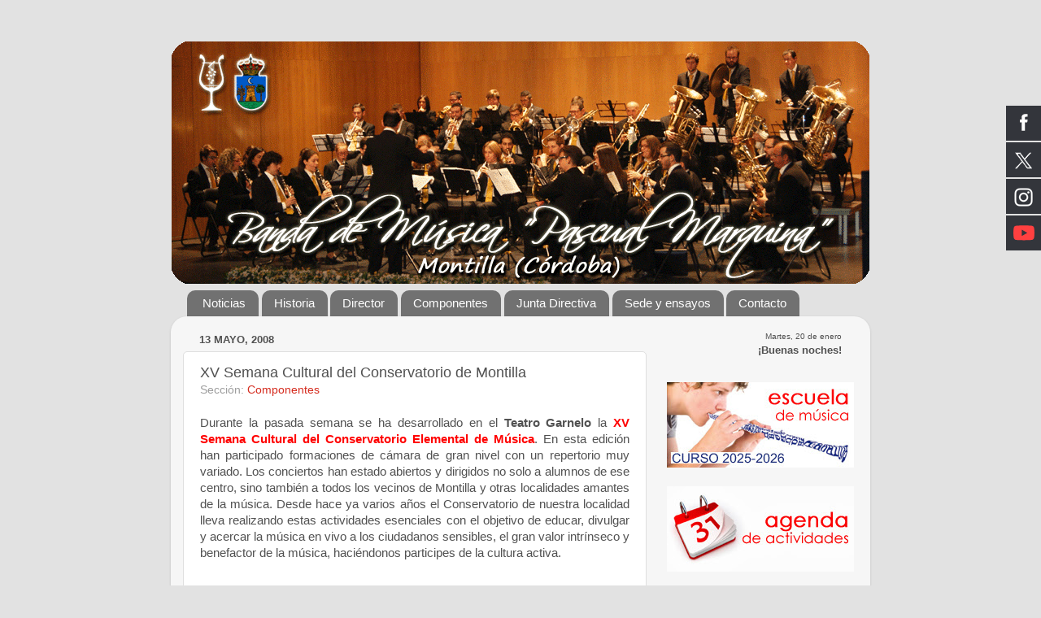

--- FILE ---
content_type: text/html; charset=UTF-8
request_url: https://www.pascualmarquina.com/2008/05/semana-cultural-del-conservatorio-de.html
body_size: 16835
content:
<!DOCTYPE html>
<html class='v2' dir='ltr' xmlns='http://www.w3.org/1999/xhtml' xmlns:b='http://www.google.com/2005/gml/b' xmlns:data='http://www.google.com/2005/gml/data' xmlns:expr='http://www.google.com/2005/gml/expr'>
<head>
<link href='https://www.blogger.com/static/v1/widgets/335934321-css_bundle_v2.css' rel='stylesheet' type='text/css'/>
<meta content='IE=EmulateIE7' http-equiv='X-UA-Compatible'/>
<meta content='width=960' name='viewport'/>
<meta content='text/html; charset=UTF-8' http-equiv='Content-Type'/>
<meta content='blogger' name='generator'/>
<link href='https://www.pascualmarquina.com/favicon.ico' rel='icon' type='image/x-icon'/>
<link href='https://www.pascualmarquina.com/2008/05/semana-cultural-del-conservatorio-de.html' rel='canonical'/>
<link rel="alternate" type="application/atom+xml" title="Asociación Musical Montillana &quot;Pascual Marquina&quot; - Atom" href="https://www.pascualmarquina.com/feeds/posts/default" />
<link rel="alternate" type="application/rss+xml" title="Asociación Musical Montillana &quot;Pascual Marquina&quot; - RSS" href="https://www.pascualmarquina.com/feeds/posts/default?alt=rss" />
<link rel="service.post" type="application/atom+xml" title="Asociación Musical Montillana &quot;Pascual Marquina&quot; - Atom" href="https://www.blogger.com/feeds/22257645/posts/default" />

<link rel="alternate" type="application/atom+xml" title="Asociación Musical Montillana &quot;Pascual Marquina&quot; - Atom" href="https://www.pascualmarquina.com/feeds/298112590093594087/comments/default" />
<!--Can't find substitution for tag [blog.ieCssRetrofitLinks]-->
<link href='http://2.bp.blogspot.com/_gHvkLIdvsbQ/SClfi-nbe0I/AAAAAAAAAPg/38V_a66M6ak/s400/Cartel+XV+Semana+Cultural.JPG' rel='image_src'/>
<meta content='https://www.pascualmarquina.com/2008/05/semana-cultural-del-conservatorio-de.html' property='og:url'/>
<meta content='XV Semana Cultural del Conservatorio de Montilla' property='og:title'/>
<meta content='Durante la pasada semana se ha desarrollado en el Teatro Garnelo  la XV Semana  Cultural del Conservatorio Elemental de Música . En esta edi...' property='og:description'/>
<meta content='//2.bp.blogspot.com/_gHvkLIdvsbQ/SClfi-nbe0I/AAAAAAAAAPg/38V_a66M6ak/w1200-h630-p-k-no-nu/Cartel+XV+Semana+Cultural.JPG' property='og:image'/>
<title>
Asociación Musical Montillana "Pascual Marquina": XV Semana Cultural del Conservatorio de Montilla
</title>
<meta content='' name='description'/>
<style id='page-skin-1' type='text/css'><!--
/*-----------------------------------------------
Blogger Template Style
Name:     Picture Window
Designer: Josh Peterson
URL:      www.noaesthetic.com
----------------------------------------------- */
/* Variable definitions
====================
<Variable name="keycolor" description="Main Color" type="color" default="#1a222a"/>
<Variable name="body.background" description="Body Background" type="background"
color="#a92e38" default="#111111 url(none) repeat-x fixed top center"/>
<Group description="Page Text" selector="body">
<Variable name="body.font" description="Font" type="font"
default="normal normal 15px Arial, Tahoma, Helvetica, FreeSans, sans-serif"/>
<Variable name="body.text.color" description="Text Color" type="color" default="#333333"/>
</Group>
<Group description="Backgrounds" selector=".body-fauxcolumns-outer">
<Variable name="body.background.color" description="Outer Background" type="color" default="#296695"/>
<Variable name="header.background.color" description="Header Background" type="color" default="transparent"/>
<Variable name="post.background.color" description="Post Background" type="color" default="#ffffff"/>
</Group>
<Group description="Links" selector=".main-outer">
<Variable name="link.color" description="Link Color" type="color" default="#336699"/>
<Variable name="link.visited.color" description="Visited Color" type="color" default="#6699cc"/>
<Variable name="link.hover.color" description="Hover Color" type="color" default="#33aaff"/>
</Group>
<Group description="Blog Title" selector=".header h1">
<Variable name="header.font" description="Title Font" type="font"
default="normal normal 36px Arial, Tahoma, Helvetica, FreeSans, sans-serif"/>
<Variable name="header.text.color" description="Text Color" type="color" default="#ffffff" />
</Group>
<Group description="Tabs Text" selector=".tabs-inner .widget li a">
<Variable name="tabs.font" description="Font" type="font"
default="normal normal 15px Arial, Tahoma, Helvetica, FreeSans, sans-serif"/>
<Variable name="tabs.text.color" description="Text Color" type="color" default="#ffffff"/>
<Variable name="tabs.selected.text.color" description="Selected Color" type="color" default="#aa383a"/>
</Group>
<Group description="Tabs Background" selector=".tabs-outer .PageList">
<Variable name="tabs.background.color" description="Background Color" type="color" default="transparent"/>
<Variable name="tabs.selected.background.color" description="Selected Color" type="color" default="transparent"/>
<Variable name="tabs.separator.color" description="Separator Color" type="color" default="transparent"/>
</Group>
<Group description="Post Title" selector="h3.post-title, .comments h4">
<Variable name="post.title.font" description="Title Font" type="font"
default="normal normal 18px Arial, Tahoma, Helvetica, FreeSans, sans-serif"/>
</Group>
<Group description="Date Header" selector=".date-header">
<Variable name="date.header.color" description="Text Color" type="color" default="#515151"/>
</Group>
<Group description="Post" selector=".post">
<Variable name="post.footer.text.color" description="Footer Text Color" type="color" default="#999999"/>
<Variable name="post.border.color" description="Border Color" type="color" default="#dddddd"/>
</Group>
<Group description="Gadgets" selector="h2">
<Variable name="widget.title.font" description="Title Font" type="font"
default="bold normal 13px Arial, Tahoma, Helvetica, FreeSans, sans-serif"/>
<Variable name="widget.title.text.color" description="Title Color" type="color" default="#888888"/>
</Group>
<Group description="Footer" selector=".footer-outer">
<Variable name="footer.text.color" description="Text Color" type="color" default="#cccccc"/>
<Variable name="footer.widget.title.text.color" description="Gadget Title Color" type="color" default="#aaaaaa"/>
</Group>
<Group description="Footer Links" selector=".footer-outer">
<Variable name="footer.link.color" description="Link Color" type="color" default="#99ccee"/>
<Variable name="footer.link.visited.color" description="Visited Color" type="color" default="#77aaee"/>
<Variable name="footer.link.hover.color" description="Hover Color" type="color" default="#33aaff"/>
</Group>
<Variable name="content.margin" description="Content Margin Top" type="length" default="20px"/>
<Variable name="content.padding" description="Content Padding" type="length" default="0"/>
<Variable name="content.background" description="Content Background" type="background"
default="transparent none repeat scroll top left"/>
<Variable name="content.border.radius" description="Content Border Radius" type="length" default="0"/>
<Variable name="content.shadow.spread" description="Content Shadow Spread" type="length" default="0"/>
<Variable name="header.padding" description="Header Padding" type="length" default="0"/>
<Variable name="header.background.gradient" description="Header Gradient" type="url"
default="none"/>
<Variable name="header.border.radius" description="Header Border Radius" type="length" default="0"/>
<Variable name="main.border.radius.top" description="Main Border Radius" type="length" default="20px"/>
<Variable name="footer.border.radius.top" description="Footer Border Radius Top" type="length" default="0"/>
<Variable name="footer.border.radius.bottom" description="Footer Border Radius Bottom" type="length" default="20px"/>
<Variable name="region.shadow.spread" description="Main and Footer Shadow Spread" type="length" default="3px"/>
<Variable name="region.shadow.offset" description="Main and Footer Shadow Offset" type="length" default="1px"/>
<Variable name="tabs.background.gradient" description="Tab Background Gradient" type="url" default="none"/>
<Variable name="tab.selected.background.gradient" description="Selected Tab Background" type="url"
default="url(//www.blogblog.com/1kt/transparent/white80.png)"/>
<Variable name="tab.background" description="Tab Background" type="background"
default="transparent url(//www.blogblog.com/1kt/transparent/black50.png) repeat scroll top left"/>
<Variable name="tab.border.radius" description="Tab Border Radius" type="length" default="10px" />
<Variable name="tab.first.border.radius" description="First Tab Border Radius" type="length" default="10px" />
<Variable name="tabs.border.radius" description="Tabs Border Radius" type="length" default="0" />
<Variable name="tabs.spacing" description="Tab Spacing" type="length" default=".25em"/>
<Variable name="tabs.margin.bottom" description="Tab Margin Bottom" type="length" default="0"/>
<Variable name="tabs.margin.sides" description="Tab Margin Sides" type="length" default="20px"/>
<Variable name="main.background" description="Main Background" type="background"
default="transparent url(//www.blogblog.com/1kt/transparent/white80.png) repeat scroll top left"/>
<Variable name="main.padding.sides" description="Main Padding Sides" type="length" default="20px"/>
<Variable name="footer.background" description="Footer Background" type="background"
default="transparent url(//www.blogblog.com/1kt/transparent/black50.png) repeat scroll top left"/>
<Variable name="post.margin.sides" description="Post Margin Sides" type="length" default="-20px"/>
<Variable name="post.border.radius" description="Post Border Radius" type="length" default="5px"/>
<Variable name="widget.title.text.transform" description="Widget Title Text Transform" type="string" default="uppercase"/>
<Variable name="mobile.background.overlay" description="Mobile Background Overlay" type="string"
default="transparent none repeat scroll top left"/>
<Variable name="startSide" description="Side where text starts in blog language" type="automatic" default="left"/>
<Variable name="endSide" description="Side where text ends in blog language" type="automatic" default="right"/>
*/
/* Content
----------------------------------------------- */
body, .body-fauxcolumn-outer {
font: normal normal 15px Arial, Tahoma, Helvetica, FreeSans, sans-serif;
color: #515151;
background: #e2e2e2;
}
html body .region-inner {
min-width: 0;
max-width: 100%;
width: auto;
}
.content-outer {
font-size: 90%;
}
a:link {
text-decoration:none;
color: #d52c1f;
}
a:visited {
text-decoration:none;
color: #ce6e6f;
}
a:hover {
text-decoration:underline;
color: #ff3e50;
}
.content-outer {
background: transparent none repeat scroll top left;
-moz-border-radius: 0;
-webkit-border-radius: 0;
-goog-ms-border-radius: 0;
border-radius: 0;
-moz-box-shadow: 0 0 0 rgba(0, 0, 0, .15);
-webkit-box-shadow: 0 0 0 rgba(0, 0, 0, .15);
-goog-ms-box-shadow: 0 0 0 rgba(0, 0, 0, .15);
box-shadow: 0 0 0 rgba(0, 0, 0, .15);
margin: 20px auto;
}
.content-inner {
padding: 0;
}
/* Header
----------------------------------------------- */
.header-outer {
background: transparent none repeat-x scroll top left;
_background-image: none;
color: #ffffff;
-moz-border-radius: 0;
-webkit-border-radius: 0;
-goog-ms-border-radius: 0;
border-radius: 0;
}
.Header img, .Header #header-inner {
-moz-border-radius: 0;
-webkit-border-radius: 0;
-goog-ms-border-radius: 0;
border-radius: 0;
}
.header-inner .Header .titlewrapper,
.header-inner .Header .descriptionwrapper {
padding-left: 0;
padding-right: 0;
}
.Header h1 {
font: normal normal 36px Arial, Tahoma, Helvetica, FreeSans, sans-serif;
text-shadow: 1px 1px 3px rgba(0, 0, 0, 0.3);
}
.Header h1 a {
color: #ffffff;
}
.Header .description {
font-size: 130%;
}
/* Tabs
----------------------------------------------- */
.tabs-inner {
margin: .5em 20px 0;
padding: 0;
}
.tabs-inner .section {
margin: 0;
}
.tabs-inner .widget ul {
padding: 0;
background: transparent none repeat scroll bottom;
-moz-border-radius: 0;
-webkit-border-radius: 0;
-goog-ms-border-radius: 0;
border-radius: 0;
}
.tabs-inner .widget li {
border: none;
}
.tabs-inner .widget li a {
display: inline-block;
padding: .5em 1em;
margin-right: .25em;
color: #ffffff;
font: normal normal 15px Arial, Tahoma, Helvetica, FreeSans, sans-serif;
-moz-border-radius: 10px 10px 0 0;
-webkit-border-top-left-radius: 10px;
-webkit-border-top-right-radius: 10px;
-goog-ms-border-radius: 10px 10px 0 0;
border-radius: 10px 10px 0 0;
background: transparent url(//www.blogblog.com/1kt/transparent/black50.png) repeat scroll top left;
border-right: 1px solid transparent;
}
.tabs-inner .widget li:first-child a {
padding-left: 1.25em;
-moz-border-radius-topleft: 10px;
-moz-border-radius-bottomleft: 0;
-webkit-border-top-left-radius: 10px;
-webkit-border-bottom-left-radius: 0;
-goog-ms-border-top-left-radius: 10px;
-goog-ms-border-bottom-left-radius: 0;
border-top-left-radius: 10px;
border-bottom-left-radius: 0;
}
.tabs-inner .widget li.selected a,
.tabs-inner .widget li a:hover {
position: relative;
z-index: 1;
background: transparent url(//www.blogblog.com/1kt/transparent/white80.png) repeat scroll bottom;
color: #aa383a;
-moz-box-shadow: 0 0 3px rgba(0, 0, 0, .15);
-webkit-box-shadow: 0 0 3px rgba(0, 0, 0, .15);
-goog-ms-box-shadow: 0 0 3px rgba(0, 0, 0, .15);
box-shadow: 0 0 3px rgba(0, 0, 0, .15);
}
/* Headings
----------------------------------------------- */
h2 {
font: bold normal 13px Arial, Tahoma, Helvetica, FreeSans, sans-serif;
text-transform: uppercase;
color: #8e8e8e;
margin: .5em 0;
}
/* Main
----------------------------------------------- */
.main-outer {
background: transparent url(//www.blogblog.com/1kt/transparent/white80.png) repeat scroll top left;
-moz-border-radius: 20px 20px 0 0;
-webkit-border-top-left-radius: 20px;
-webkit-border-top-right-radius: 20px;
-webkit-border-bottom-left-radius: 0;
-webkit-border-bottom-right-radius: 0;
-goog-ms-border-radius: 20px 20px 0 0;
border-radius: 20px 20px 0 0;
-moz-box-shadow: 0 1px 3px rgba(0, 0, 0, .15);
-webkit-box-shadow: 0 1px 3px rgba(0, 0, 0, .15);
-goog-ms-box-shadow: 0 1px 3px rgba(0, 0, 0, .15);
box-shadow: 0 1px 3px rgba(0, 0, 0, .15);
}
.main-inner {
padding: 15px 20px 20px;
}
.main-inner .column-center-inner {
padding: 0 0;
}
.main-inner .column-left-inner {
padding-left: 0;
}
.main-inner .column-right-inner {
padding-right: 0;
}
/* Posts
----------------------------------------------- */
h3.post-title {
margin: 0;
font: normal normal 18px Arial, Tahoma, Helvetica, FreeSans, sans-serif;
}
.comments h4 {
margin: 1em 0 0;
font: normal normal 18px Arial, Tahoma, Helvetica, FreeSans, sans-serif;
}
.date-header span {
color: #515151;
}
.post-outer {
background-color: #ffffff;
border: solid 1px #dfdfdf;
-moz-border-radius: 5px;
-webkit-border-radius: 5px;
border-radius: 5px;
-goog-ms-border-radius: 5px;
padding: 15px 20px;
margin: 0 -20px 20px;
}
.post-body {
line-height: 1.4;
font-size: 110%;
position: relative;
}
.post-header {
margin: 0 0 1.5em;
color: #9e9e9e;
line-height: 1.6;
}
.post-footer {
margin: .5em 0 0;
color: #9e9e9e;
line-height: 1.6;
}
#blog-pager {
font-size: 140%
}
#comments .comment-author {
padding-top: 1.5em;
border-top: dashed 1px #ccc;
border-top: dashed 1px rgba(128, 128, 128, .5);
background-position: 0 1.5em;
}
#comments .comment-author:first-child {
padding-top: 0;
border-top: none;
}
.avatar-image-container {
margin: .2em 0 0;
}
/* Comments
----------------------------------------------- */
.comments .comments-content .icon.blog-author {
background-repeat: no-repeat;
background-image: url([data-uri]);
}
.comments .comments-content .loadmore a {
border-top: 1px solid #ff3e50;
border-bottom: 1px solid #ff3e50;
}
.comments .continue {
border-top: 2px solid #ff3e50;
}
/* Widgets
----------------------------------------------- */
.widget ul, .widget #ArchiveList ul.flat {
padding: 0;
list-style: none;
}
.widget ul li, .widget #ArchiveList ul.flat li {
border-top: dashed 1px #ccc;
border-top: dashed 1px rgba(128, 128, 128, .5);
}
.widget ul li:first-child, .widget #ArchiveList ul.flat li:first-child {
border-top: none;
}
.widget .post-body ul {
list-style: disc;
}
.widget .post-body ul li {
border: none;
}
/* Footer
----------------------------------------------- */
.footer-outer {
color:#cfcfcf;
background: transparent url(//www.blogblog.com/1kt/transparent/black50.png) repeat scroll top left;
-moz-border-radius: 0 0 20px 20px;
-webkit-border-top-left-radius: 0;
-webkit-border-top-right-radius: 0;
-webkit-border-bottom-left-radius: 20px;
-webkit-border-bottom-right-radius: 20px;
-goog-ms-border-radius: 0 0 20px 20px;
border-radius: 0 0 20px 20px;
-moz-box-shadow: 0 1px 3px rgba(0, 0, 0, .15);
-webkit-box-shadow: 0 1px 3px rgba(0, 0, 0, .15);
-goog-ms-box-shadow: 0 1px 3px rgba(0, 0, 0, .15);
box-shadow: 0 1px 3px rgba(0, 0, 0, .15);
}
.footer-inner {
padding: 10px 20px 20px;
}
.footer-outer a {
color: #ee9ea8;
}
.footer-outer a:visited {
color: #ee847e;
}
.footer-outer a:hover {
color: #ff3e50;
}
.footer-outer .widget h2 {
color: #aeaeae;
}
/* Mobile
----------------------------------------------- */
html body.mobile {
height: auto;
}
html body.mobile {
min-height: 480px;
background-size: 100% auto;
}
.mobile .body-fauxcolumn-outer {
background: transparent none repeat scroll top left;
}
html .mobile .mobile-date-outer, html .mobile .blog-pager {
border-bottom: none;
background: transparent url(//www.blogblog.com/1kt/transparent/white80.png) repeat scroll top left;
margin-bottom: 10px;
}
.mobile .date-outer {
background: transparent url(//www.blogblog.com/1kt/transparent/white80.png) repeat scroll top left;
}
.mobile .header-outer, .mobile .main-outer,
.mobile .post-outer, .mobile .footer-outer {
-moz-border-radius: 0;
-webkit-border-radius: 0;
-goog-ms-border-radius: 0;
border-radius: 0;
}
.mobile .content-outer,
.mobile .main-outer,
.mobile .post-outer {
background: inherit;
border: none;
}
.mobile .content-outer {
font-size: 100%;
}
.mobile-link-button {
background-color: #aa383a;
}
.mobile-link-button a:link, .mobile-link-button a:visited {
color: #ffffff;
}
.mobile-index-contents {
color: #515151;
}
.mobile .tabs-inner .PageList .widget-content {
background: transparent url(//www.blogblog.com/1kt/transparent/white80.png) repeat scroll bottom;
color: #aa383a;
}
.mobile .tabs-inner .PageList .widget-content .pagelist-arrow {
border-left: 1px solid transparent;
}
.rmlink {
float:right;
background: #F5A9BC;
border: 1px solid #000;
font-weight: bold;
padding: 1px 2px;
margin-left:20px;
}
.rmlink a {
color: #FFFFFF;
text-decoration: none;
font-weight: bold;
}
.rmlink:hover {
background: #CC0000;
border: 1px solid #000;
text-decoration:none;
}

--></style>
<style id='template-skin-1' type='text/css'><!--
body {
min-width: 860px;
}
.content-outer, .content-fauxcolumn-outer, .region-inner {
min-width: 860px;
max-width: 860px;
_width: 860px;
}
.main-inner .columns {
padding-left: 0px;
padding-right: 260px;
}
.main-inner .fauxcolumn-center-outer {
left: 0px;
right: 260px;
/* IE6 does not respect left and right together */
_width: expression(this.parentNode.offsetWidth -
parseInt("0px") -
parseInt("260px") + 'px');
}
.main-inner .fauxcolumn-left-outer {
width: 0px;
}
.main-inner .fauxcolumn-right-outer {
width: 260px;
}
.main-inner .column-left-outer {
width: 0px;
right: 100%;
margin-left: -0px;
}
.main-inner .column-right-outer {
width: 260px;
margin-right: -260px;
}
#layout {
min-width: 0;
}
#layout .content-outer {
min-width: 0;
width: 800px;
}
#layout .region-inner {
min-width: 0;
width: auto;
}
--></style>
<script type='text/javascript'>
      summary_noimg = 500;
      summary_img = 350;
      img_thumb_height = 150;
      img_thumb_width = 150;
    </script>
<script type='text/javascript'>
      //<![CDATA[
      function removeHtmlTag(strx,chop){ 
        if(strx.indexOf("<")!=-1)
        {
          var s = strx.split("<"); 
          for(var i=0;i<s.length;i++){ 
            if(s[i].indexOf(">")!=-1){ 
              s[i] = s[i].substring(s[i].indexOf(">")+1,s[i].length); 
            } 
          } 
          strx =  s.join(""); 
        }
        chop = (chop < strx.length-1) ? chop : strx.length-2; 
        while(strx.charAt(chop-1)!=' ' && strx.indexOf(' ',chop)!=-1) chop++; 
        strx = strx.substring(0,chop-1); 
        return strx+'...'; 
      }
      function createSummaryAndThumb(pID){
        var div = document.getElementById(pID);
        var imgtag = "";
        var img = div.getElementsByTagName("img");
        var summ = summary_noimg;
        if(img.length>=1) {	
          imgtag = '<span style="float:left; padding:0px 10px 5px 0px;"><img src="'+img[0].src+'" width="'+img_thumb_width+'px" height="'+img_thumb_height+'px"/></span>';
          summ = summary_img;
        }
        var summary = imgtag + '<div>' + removeHtmlTag(div.innerHTML,summ) + '</div>';
        div.innerHTML = summary;
      }
      //]]>
    </script>
<script src="//ajax.googleapis.com/ajax/libs/jquery/1.8.3/jquery.min.js" type="text/javascript"></script>
<script src="//ajax.googleapis.com/ajax/libs/jqueryui/1.9.2/jquery-ui.min.js" type="text/javascript"></script>
<script>
    var $j = jQuery.noConflict();
      $j(window).load(function(){
        $j('.botones-sociales .social').mouseenter(function(){
          $j(this).stop();
        $j(this).animate({width:'170'}, 500, 'easeOutBounce',function(){}); 
                        });
        $j('.botones-sociales .social').mouseleave(function(){
          $j(this).stop();
        $j(this).animate({width:'43'}, 500, 'easeOutBounce',function(){});
                        });
      });
    </script>
<link href='https://www.blogger.com/dyn-css/authorization.css?targetBlogID=22257645&amp;zx=01fa684d-88ed-45ed-9f56-436b8142f6e5' media='none' onload='if(media!=&#39;all&#39;)media=&#39;all&#39;' rel='stylesheet'/><noscript><link href='https://www.blogger.com/dyn-css/authorization.css?targetBlogID=22257645&amp;zx=01fa684d-88ed-45ed-9f56-436b8142f6e5' rel='stylesheet'/></noscript>
<meta name='google-adsense-platform-account' content='ca-host-pub-1556223355139109'/>
<meta name='google-adsense-platform-domain' content='blogspot.com'/>

</head>
<body class='loading'>
<div class='navbar no-items section' id='navbar'>
</div>
<div class='body-fauxcolumns'>
<div class='fauxcolumn-outer body-fauxcolumn-outer'>
<div class='cap-top'>
<div class='cap-left'></div>
<div class='cap-right'></div>
</div>
<div class='fauxborder-left'>
<div class='fauxborder-right'></div>
<div class='fauxcolumn-inner'>
</div>
</div>
<div class='cap-bottom'>
<div class='cap-left'></div>
<div class='cap-right'></div>
</div>
</div>
</div>
<div class='content'>
<div class='content-fauxcolumns'>
<div class='fauxcolumn-outer content-fauxcolumn-outer'>
<div class='cap-top'>
<div class='cap-left'></div>
<div class='cap-right'></div>
</div>
<div class='fauxborder-left'>
<div class='fauxborder-right'></div>
<div class='fauxcolumn-inner'>
</div>
</div>
<div class='cap-bottom'>
<div class='cap-left'></div>
<div class='cap-right'></div>
</div>
</div>
</div>
<div class='content-outer'>
<div class='content-cap-top cap-top'>
<div class='cap-left'></div>
<div class='cap-right'></div>
</div>
<div class='fauxborder-left content-fauxborder-left'>
<div class='fauxborder-right content-fauxborder-right'></div>
<div class='content-inner'>
<header>
<div class='header-outer'>
<div class='header-cap-top cap-top'>
<div class='cap-left'></div>
<div class='cap-right'></div>
</div>
<div class='fauxborder-left header-fauxborder-left'>
<div class='fauxborder-right header-fauxborder-right'></div>
<div class='region-inner header-inner'>
<div class='header section' id='header'><div class='widget Header' data-version='1' id='Header1'>
<div id='header-inner'>
<a href='https://www.pascualmarquina.com/' style='display: block'>
<img alt='Asociación Musical Montillana "Pascual Marquina"' height='300px; ' id='Header1_headerimg' src='https://blogger.googleusercontent.com/img/b/R29vZ2xl/AVvXsEiONracrXUKKIH9Mh5zowndw30tSnNedKfZ4ZIx9MULraHs1AordHKIi2r_R3vpEK3-znoj-ZdnHm-k0cuxa5gRjtE1BTCddJZgfpDmh1zBefzNtSMFx4xQgArMwcdwxtskDS7a/s1600/cabecera2.gif' style='display: block' width='860px; '/>
</a>
</div>
</div></div>
</div>
</div>
<div class='header-cap-bottom cap-bottom'>
<div class='cap-left'></div>
<div class='cap-right'></div>
</div>
</div>
</header>
<div class='tabs-outer'>
<div class='tabs-cap-top cap-top'>
<div class='cap-left'></div>
<div class='cap-right'></div>
</div>
<div class='fauxborder-left tabs-fauxborder-left'>
<div class='fauxborder-right tabs-fauxborder-right'></div>
<div class='region-inner tabs-inner'>
<div class='tabs section' id='crosscol'><div class='widget PageList' data-version='1' id='PageList1'>
<div class='widget-content'>
<ul>
<li>
<a href='http://www.pascualmarquina.com/'>
Noticias
</a>
</li>
<li>
<a href='http://pascualmarquina.blogspot.com/p/historia.html'>
Historia
</a>
</li>
<li>
<a href='http://pascualmarquina.blogspot.com/p/directores.html'>
Director
</a>
</li>
<li>
<a href='http://www.pascualmarquina.com/p/componentes.html'>
Componentes
</a>
</li>
<li>
<a href='http://pascualmarquina.blogspot.com/p/junta-directiva.html'>
Junta Directiva
</a>
</li>
<li>
<a href='http://pascualmarquina.blogspot.com/p/ensayos-y-sede.html'>
Sede y ensayos
</a>
</li>
<li>
<a href='http://www.pascualmarquina.com/p/contacto_14.html'>
Contacto
</a>
</li>
</ul>
<div class='clear'></div>
</div>
</div></div>
<div class='tabs no-items section' id='crosscol-overflow'></div>
</div>
</div>
<div class='tabs-cap-bottom cap-bottom'>
<div class='cap-left'></div>
<div class='cap-right'></div>
</div>
</div>
<div class='main-outer'>
<div class='main-cap-top cap-top'>
<div class='cap-left'></div>
<div class='cap-right'></div>
</div>
<div class='fauxborder-left main-fauxborder-left'>
<div class='fauxborder-right main-fauxborder-right'></div>
<div class='region-inner main-inner'>
<div class='columns fauxcolumns'>
<div class='fauxcolumn-outer fauxcolumn-center-outer'>
<div class='cap-top'>
<div class='cap-left'></div>
<div class='cap-right'></div>
</div>
<div class='fauxborder-left'>
<div class='fauxborder-right'></div>
<div class='fauxcolumn-inner'>
</div>
</div>
<div class='cap-bottom'>
<div class='cap-left'></div>
<div class='cap-right'></div>
</div>
</div>
<div class='fauxcolumn-outer fauxcolumn-left-outer'>
<div class='cap-top'>
<div class='cap-left'></div>
<div class='cap-right'></div>
</div>
<div class='fauxborder-left'>
<div class='fauxborder-right'></div>
<div class='fauxcolumn-inner'>
</div>
</div>
<div class='cap-bottom'>
<div class='cap-left'></div>
<div class='cap-right'></div>
</div>
</div>
<div class='fauxcolumn-outer fauxcolumn-right-outer'>
<div class='cap-top'>
<div class='cap-left'></div>
<div class='cap-right'></div>
</div>
<div class='fauxborder-left'>
<div class='fauxborder-right'></div>
<div class='fauxcolumn-inner'>
</div>
</div>
<div class='cap-bottom'>
<div class='cap-left'></div>
<div class='cap-right'></div>
</div>
</div>
<!-- corrects IE6 width calculation -->
<div class='columns-inner'>
<div class='column-center-outer'>
<div class='column-center-inner'>
<div class='main section' id='main'><div class='widget Blog' data-version='1' id='Blog1'>
<div class='blog-posts hfeed'>
<!--Can't find substitution for tag [defaultAdStart]-->

                                        <div class="date-outer">
                                      
<h2 class='date-header'>
<span>
13 mayo, 2008
</span>
</h2>

                                        <div class="date-posts">
                                      
<div class='post-outer'>
<div class='post hentry'>
<a name='298112590093594087'></a>
<h3 class='post-title entry-title'>
XV Semana Cultural del Conservatorio de Montilla
</h3>
<div class='post-header'>
<div class='post-header-line-1'>
<span class='post-labels'>
Sección:
<a href='https://www.pascualmarquina.com/search/label/Componentes' rel='tag'>
Componentes
</a>
</span>
</div>
</div>
<div class='post-body entry-content' id='post-body-298112590093594087'>
<p class="MsoNormal"></p><div style="TEXT-ALIGN: justify"><span lang="ES-TRAD">Durante la pasada semana se ha desarrollado en el <span style="FONT-WEIGHT: bold">Teatro Garnelo</span> <!--xml:namespace prefix = st1 /--><st1:personname productid="la XI Semana" st="on">la <span style="COLOR: rgb(255,0,0); FONT-WEIGHT: bold">XV Semana</span></st1:personname><span style="COLOR: rgb(255,0,0); FONT-WEIGHT: bold"> Cultural del Conservatorio Elemental de Música</span>. En esta edición han participado formaciones de cámara de gran nivel con un repertorio muy variado. <span style="font-size:0;"></span>Los conciertos han estado abiertos y dirigidos no solo a alumnos de ese centro, sino también a <span style="font-size:0;"></span>todos los vecinos de Montilla y otras localidades amantes de la música. Desde hace ya varios años el Conservatorio de nuestra localidad lleva realizando estas actividades esenciales con el objetivo de educar, divulgar <span style="font-size:0;"></span>y acercar la música en vivo a los ciudadanos sensibles, el gran valor intrínseco y benefactor de la música, haciéndonos participes de la cultura activa.</span><br />
</div><div style="TEXT-ALIGN: justify"><span lang="ES-TRAD"><br />
</span><a href="//2.bp.blogspot.com/_gHvkLIdvsbQ/SClfi-nbe0I/AAAAAAAAAPg/38V_a66M6ak/s1600-h/Cartel+XV+Semana+Cultural.JPG" onblur="try {parent.deselectBloggerImageGracefully();} catch(e) {}"><img alt="" border="0" id="BLOGGER_PHOTO_ID_5199792299304516418" src="//2.bp.blogspot.com/_gHvkLIdvsbQ/SClfi-nbe0I/AAAAAAAAAPg/38V_a66M6ak/s400/Cartel+XV+Semana+Cultural.JPG" style="TEXT-ALIGN: center; MARGIN: 0px auto 10px; DISPLAY: block; CURSOR: pointer"></a></div><p style="TEXT-ALIGN: justify; class="MsoNormal">Esta semana musical comenzó con un concierto a cargo de los actuales profesores del Conservatorio montillano, que dieron muestra de las distintas especialidades instrumentales del centro, piano, violín, viola, violonchelo y clarinete, con las que se interpretaron obras de obras de <span style="FONT-STYLE: italic">Tárrega</span>, <span style="FONT-WEIGHT: bold">Fantasía sobre Marina de J.E.Arrieta</span>, a cargo del pianista <span style="FONT-WEIGHT: bold">Primitivo</span> <span style="FONT-WEIGHT: bold">José Buendía Picó</span>, y <span style="FONT-WEIGHT: bold">Canción y Danza nº 1 </span><span style="FONT-STYLE: italic">de Ruíz-Pipó</span>, con <span style="FONT-WEIGHT: bold">Raquel Serradilla Gutiérrez</span>, guitarra.<br />
<br />
Finalizó el concierto a cargo del cuarteto formado por los también profesores de nuestro conservatorio montillano, <span style="FONT-WEIGHT: bold">Domingo Escobar Díaz</span> (violín), <span style="FONT-WEIGHT: bold">Fernanda Carmona Luna</span> (viola), <span style="FONT-WEIGHT: bold">Carlota Fernández Benítez</span> (violonchelo), y, el también miembro de la Banda de Música de Montilla, <span style="FONT-WEIGHT: bold">Rafael Tejada luque</span> (clarinete) que interpretaron el <span style="FONT-WEIGHT: bold">Cuarteto en Mi bemol Mayor Op. 8 nº 4</span> de <span style="FONT-STYLE: italic">Carl Stamitz</span> y <span style="FONT-WEIGHT: bold">Tango Apasionado</span> de <span style="FONT-STYLE: italic">Astor Piazzolla.</span></p><p class="MsoNormal"><span lang="ES-TRAD"><span style="font-size:0;"></span>Les dejo aquí algunos momentos del concierto de ese día.</span></p><div align="center"><table style="width:auto;"><tr><td><img height="300" src="//lh5.ggpht.com/_gHvkLIdvsbQ/SClhLOnbe1I/AAAAAAAAAPo/UUwZFwbmAfo/s400/DSC03921_editado-1.jpg" width="400"></td></tr>
</table><a href="//1.bp.blogspot.com/_gHvkLIdvsbQ/SClhLunbe2I/AAAAAAAAAPw/areU8J6tEJ8/s1600-h/DSC03922_editado-1.jpg" onblur="try {parent.deselectBloggerImageGracefully();} catch(e) {}"><img alt="" border="0" id="BLOGGER_PHOTO_ID_5199794098895813474" src="//1.bp.blogspot.com/_gHvkLIdvsbQ/SClhLunbe2I/AAAAAAAAAPw/areU8J6tEJ8/s400/DSC03922_editado-1.jpg" style="TEXT-ALIGN: center; MARGIN: 0px auto 10px; DISPLAY: block; CURSOR: pointer"></a><a href="//2.bp.blogspot.com/_gHvkLIdvsbQ/SClhL-nbe3I/AAAAAAAAAP4/rqoODf0xmk4/s1600-h/DSC03930_editado-1.jpg" onblur="try {parent.deselectBloggerImageGracefully();} catch(e) {}"><img alt="" border="0" id="BLOGGER_PHOTO_ID_5199794103190780786" src="//2.bp.blogspot.com/_gHvkLIdvsbQ/SClhL-nbe3I/AAAAAAAAAP4/rqoODf0xmk4/s400/DSC03930_editado-1.jpg" style="TEXT-ALIGN: center; MARGIN: 0px auto 10px; DISPLAY: block; CURSOR: pointer"></a><a href="//2.bp.blogspot.com/_gHvkLIdvsbQ/SClhL-nbe4I/AAAAAAAAAQA/Gy-q7zlkaaA/s1600-h/DSC03933_editado-1.jpg" onblur="try {parent.deselectBloggerImageGracefully();} catch(e) {}"><img alt="" border="0" id="BLOGGER_PHOTO_ID_5199794103190780802" src="//2.bp.blogspot.com/_gHvkLIdvsbQ/SClhL-nbe4I/AAAAAAAAAQA/Gy-q7zlkaaA/s400/DSC03933_editado-1.jpg" style="TEXT-ALIGN: center; MARGIN: 0px auto 10px; DISPLAY: block; CURSOR: pointer"></a></div>
<div style='clear: both;'></div>
</div>
<div class='post-footer'>
<div class='post-footer-line post-footer-line-1'>
<span class='post-author vcard'>
Publicado por
<span class='fn'>
Marquiano
</span>
</span>
<span class='post-timestamp'>
</span>
<span class='post-comment-link'>
</span>
<span class='post-icons'>
<span class='item-control blog-admin pid-1547141729'>
<a href='https://www.blogger.com/post-edit.g?blogID=22257645&postID=298112590093594087&from=pencil' title='Editar entrada'>
<img alt="" class="icon-action" height="18" src="//img2.blogblog.com/img/icon18_edit_allbkg.gif" width="18">
</a>
</span>
</span>
</div>
<div class='post-footer-line post-footer-line-2'>
<span class='reaction-buttons'>
</span>
<div class='post-share-buttons goog-inline-block'>
</div>
</div>
<div class='post-footer-line post-footer-line-3'></div>
</div>
</div>
<div class='comments' id='comments'>
<a name='comments'></a>
<h4>
No hay comentarios
                                      :
                                    </h4>
<div id='Blog1_comments-block-wrapper'>
<dl class='avatar-comment-indent' id='comments-block'>
</dl>
</div>
<p class='comment-footer'>
<div class='comment-form'>
<a name='comment-form'></a>
<h4 id='comment-post-message'>
Publicar un comentario
</h4>
<p>
</p>
<a href='https://www.blogger.com/comment/frame/22257645?po=298112590093594087&hl=es&saa=85391&origin=https://www.pascualmarquina.com' id='comment-editor-src'></a>
<iframe allowtransparency='true' class='blogger-iframe-colorize blogger-comment-from-post' frameborder='0' height='410' id='comment-editor' name='comment-editor' src='' width='100%'></iframe>
<!--Can't find substitution for tag [post.friendConnectJs]-->
<script src='https://www.blogger.com/static/v1/jsbin/2830521187-comment_from_post_iframe.js' type='text/javascript'></script>
<script type='text/javascript'>
                                    BLOG_CMT_createIframe('https://www.blogger.com/rpc_relay.html', '0');
                                  </script>
</div>
</p>
<div id='backlinks-container'>
<div id='Blog1_backlinks-container'>
</div>
</div>
</div>
</div>

                                      </div></div>
                                    
<!--Can't find substitution for tag [adEnd]-->
</div>
<div class='blog-pager' id='blog-pager'>
<span id='blog-pager-newer-link'>
<a class='blog-pager-newer-link' href='https://www.pascualmarquina.com/2008/05/concierto-de-trio-soprano-clarinete-y.html' id='Blog1_blog-pager-newer-link' title='Entrada más reciente'>
Entrada más reciente
</a>
</span>
<span id='blog-pager-older-link'>
<a class='blog-pager-older-link' href='https://www.pascualmarquina.com/2008/05/la-banda-de-msica-de-montilla-pascual.html' id='Blog1_blog-pager-older-link' title='Entrada antigua'>
Entrada antigua
</a>
</span>
<a class='home-link' href='https://www.pascualmarquina.com/'>
Inicio
</a>
</div>
<div class='clear'></div>
<div class='post-feeds'>
<div class='feed-links'>
Suscribirse a:
<a class='feed-link' href='https://www.pascualmarquina.com/feeds/298112590093594087/comments/default' target='_blank' type='application/atom+xml'>
Enviar comentarios
                                      (
                                      Atom
                                      )
                                    </a>
</div>
</div>
</div></div>
</div>
</div>
<div class='column-left-outer'>
<div class='column-left-inner'>
<aside>
</aside>
</div>
</div>
<div class='column-right-outer'>
<div class='column-right-inner'>
<aside>
<div class='sidebar section' id='sidebar-right-1'><div class='widget HTML' data-version='1' id='HTML4'>
<div class='widget-content'>
<div align="right">
<script language="JavaScript">
<!--
mydate = new Date();
myday = mydate.getDay();
mymonth = mydate.getMonth();
myweekday= mydate.getDate();
weekday= myweekday; 

if(myday == 0)
day = " Domingo, " 

else if(myday == 1)
day = " Lunes, " 

else if(myday == 2)
day = " Martes, " 

else if(myday == 3)
day = " Miércoles, " 

else if(myday == 4)
day = " Jueves, " 

else if(myday == 5)
day = " Viernes, " 

else if(myday == 6)
day = " Sábado, " 

if(mymonth == 0)
month = "enero " 

else if(mymonth ==1)
month = "febrero " 

else if(mymonth ==2)
month = "marzo " 

else if(mymonth ==3)
month = "abril " 

else if(mymonth ==4)
month = "mayo " 

else if(mymonth ==5)
month = "junio " 

else if(mymonth ==6)
month = "julio " 

else if(mymonth ==7)
month = "agosto " 

else if(mymonth ==8)
month = "septiembre " 

else if(mymonth ==9)
month = "octubre " 

else if(mymonth ==10)
month = "noviembre " 

else if(mymonth ==11)
month = "diciembre " 

document.write("<font face=arial, size=1>"+ day);
document.write(myweekday+" de "+month+ "</font>");
// -->
</script>
<br />
<font face="arial" size="2"><strong>
<script language="JavaScript">
<!-- 
today = new Date()
if(today.getMinutes() < 10){ 
pad = "0"}
else 
pad = "";
document.write ;if((today.getHours() >=6) && (today.getHours() <=11)){
document.write("&#161;Buenos días!")
}
if((today.getHours() >=12) && (today.getHours() <=20)){
document.write("&#161;Buenas tardes!")
} 
if((today.getHours() >=21) && (today.getHours() <=23)){
document.write("&#161;Buenas noches!")
}
if((today.getHours() >=0) && (today.getHours() <=5)){
document.write("&#161;Buenas noches!")
}
// -->
</script>
</strong></font></div>
</div>
<div class='clear'></div>
</div><div class='widget HTML' data-version='1' id='HTML2'>
<div class='widget-content'>
<center><a href="https://www.pascualmarquina.com/2016/09/escuela-de-musica-pascual-marquina.html"><img src="https://blogger.googleusercontent.com/img/b/R29vZ2xl/AVvXsEiOzTrl8NTMxzNA4jXt0Ga_P9lp1M8_lyp97aoAEPlHCHv_zpBLMa-KIUqYwFxeun-NEAWDaa7FThjbhFJIM4TYdPDkG9k4Sx3tXZBoR64iGQAXSdM2gj3GMW9vCTnDzcGbKLwDA56mElg2nJN-DuZIqfPm5iOFbYO4LfP-d_pvp2XptYJs3edF0g/s230/escuela.jpg" /></a>
<br /><br />
<a href="http://pascualmarquina.blogspot.com/2006/03/agenda-de-actuaciones.html"><img src="https://blogger.googleusercontent.com/img/b/R29vZ2xl/AVvXsEgRvBMtfeJkpv2wYtz29CzNtY9I5tcbklda4xEV-gXlZ09Ak1o73nRWb1yYT5t80giovAJwdrSc6ScTN0c38Pq5r2jcnqAMeXZO8S31tsXcXcUULXzJWbxppmZUBWs1JY8rztERnw/s230/agenda.jpg" /></a>
<br /><br />
<a href="http://pascualmarquina.blogspot.com/2006/04/repertorio_01.html"><img src="https://blogger.googleusercontent.com/img/b/R29vZ2xl/AVvXsEhGeVqQ3xjt7O3A5JHmerAf3YOcx3x7Rl18RuRG2QhA15wGKb8kafWXbegn85tzEDycloSDPL87cs17B5RM5SMSDLSvORI95YBFbzIGquDVXbDW7nVIV_jHVwtH9xNPYWotocdrYA/s230/repertorio.jpg" /></a></center>
</div>
<div class='clear'></div>
</div><div class='widget BlogSearch' data-version='1' id='BlogSearch1'>
<h2 class='title'>Buscador</h2>
<div class='widget-content'>
<div id='BlogSearch1_form'>
<form action='https://www.pascualmarquina.com/search' class='gsc-search-box' target='_top'>
<table cellpadding='0' cellspacing='0' class='gsc-search-box'>
<tbody>
<tr>
<td class='gsc-input'>
<input autocomplete='off' class='gsc-input' name='q' size='10' title='search' type='text' value=''/>
</td>
<td class='gsc-search-button'>
<input class='gsc-search-button' title='search' type='submit' value='Buscar'/>
</td>
</tr>
</tbody>
</table>
</form>
</div>
</div>
<div class='clear'></div>
</div><div class='widget BlogArchive' data-version='1' id='BlogArchive1'>
<h2>
Buscador por fecha
</h2>
<div class='widget-content'>
<div id='ArchiveList'>
<div id='BlogArchive1_ArchiveList'>
<select id='BlogArchive1_ArchiveMenu'>
<option value=''>
Buscador por fecha
</option>
<option value='https://www.pascualmarquina.com/2025/12/'>
diciembre 2025
              (
              1
              )
            </option>
<option value='https://www.pascualmarquina.com/2025/11/'>
noviembre 2025
              (
              1
              )
            </option>
<option value='https://www.pascualmarquina.com/2025/09/'>
septiembre 2025
              (
              1
              )
            </option>
<option value='https://www.pascualmarquina.com/2025/08/'>
agosto 2025
              (
              2
              )
            </option>
<option value='https://www.pascualmarquina.com/2025/06/'>
junio 2025
              (
              2
              )
            </option>
<option value='https://www.pascualmarquina.com/2025/05/'>
mayo 2025
              (
              2
              )
            </option>
<option value='https://www.pascualmarquina.com/2025/03/'>
marzo 2025
              (
              1
              )
            </option>
<option value='https://www.pascualmarquina.com/2025/02/'>
febrero 2025
              (
              2
              )
            </option>
<option value='https://www.pascualmarquina.com/2024/12/'>
diciembre 2024
              (
              1
              )
            </option>
<option value='https://www.pascualmarquina.com/2024/11/'>
noviembre 2024
              (
              1
              )
            </option>
<option value='https://www.pascualmarquina.com/2024/08/'>
agosto 2024
              (
              2
              )
            </option>
<option value='https://www.pascualmarquina.com/2024/07/'>
julio 2024
              (
              1
              )
            </option>
<option value='https://www.pascualmarquina.com/2024/06/'>
junio 2024
              (
              1
              )
            </option>
<option value='https://www.pascualmarquina.com/2024/05/'>
mayo 2024
              (
              1
              )
            </option>
<option value='https://www.pascualmarquina.com/2024/04/'>
abril 2024
              (
              1
              )
            </option>
<option value='https://www.pascualmarquina.com/2024/03/'>
marzo 2024
              (
              1
              )
            </option>
<option value='https://www.pascualmarquina.com/2024/02/'>
febrero 2024
              (
              2
              )
            </option>
<option value='https://www.pascualmarquina.com/2024/01/'>
enero 2024
              (
              1
              )
            </option>
<option value='https://www.pascualmarquina.com/2023/12/'>
diciembre 2023
              (
              1
              )
            </option>
<option value='https://www.pascualmarquina.com/2023/11/'>
noviembre 2023
              (
              1
              )
            </option>
<option value='https://www.pascualmarquina.com/2023/09/'>
septiembre 2023
              (
              1
              )
            </option>
<option value='https://www.pascualmarquina.com/2023/08/'>
agosto 2023
              (
              3
              )
            </option>
<option value='https://www.pascualmarquina.com/2023/07/'>
julio 2023
              (
              1
              )
            </option>
<option value='https://www.pascualmarquina.com/2023/06/'>
junio 2023
              (
              1
              )
            </option>
<option value='https://www.pascualmarquina.com/2023/05/'>
mayo 2023
              (
              2
              )
            </option>
<option value='https://www.pascualmarquina.com/2023/03/'>
marzo 2023
              (
              1
              )
            </option>
<option value='https://www.pascualmarquina.com/2023/02/'>
febrero 2023
              (
              1
              )
            </option>
<option value='https://www.pascualmarquina.com/2022/12/'>
diciembre 2022
              (
              2
              )
            </option>
<option value='https://www.pascualmarquina.com/2022/11/'>
noviembre 2022
              (
              2
              )
            </option>
<option value='https://www.pascualmarquina.com/2022/08/'>
agosto 2022
              (
              3
              )
            </option>
<option value='https://www.pascualmarquina.com/2022/07/'>
julio 2022
              (
              1
              )
            </option>
<option value='https://www.pascualmarquina.com/2022/06/'>
junio 2022
              (
              2
              )
            </option>
<option value='https://www.pascualmarquina.com/2022/04/'>
abril 2022
              (
              1
              )
            </option>
<option value='https://www.pascualmarquina.com/2022/03/'>
marzo 2022
              (
              2
              )
            </option>
<option value='https://www.pascualmarquina.com/2022/02/'>
febrero 2022
              (
              1
              )
            </option>
<option value='https://www.pascualmarquina.com/2021/12/'>
diciembre 2021
              (
              1
              )
            </option>
<option value='https://www.pascualmarquina.com/2021/11/'>
noviembre 2021
              (
              1
              )
            </option>
<option value='https://www.pascualmarquina.com/2021/06/'>
junio 2021
              (
              1
              )
            </option>
<option value='https://www.pascualmarquina.com/2021/05/'>
mayo 2021
              (
              1
              )
            </option>
<option value='https://www.pascualmarquina.com/2020/12/'>
diciembre 2020
              (
              1
              )
            </option>
<option value='https://www.pascualmarquina.com/2020/06/'>
junio 2020
              (
              1
              )
            </option>
<option value='https://www.pascualmarquina.com/2020/03/'>
marzo 2020
              (
              1
              )
            </option>
<option value='https://www.pascualmarquina.com/2020/02/'>
febrero 2020
              (
              1
              )
            </option>
<option value='https://www.pascualmarquina.com/2020/01/'>
enero 2020
              (
              1
              )
            </option>
<option value='https://www.pascualmarquina.com/2019/12/'>
diciembre 2019
              (
              1
              )
            </option>
<option value='https://www.pascualmarquina.com/2019/11/'>
noviembre 2019
              (
              1
              )
            </option>
<option value='https://www.pascualmarquina.com/2019/10/'>
octubre 2019
              (
              2
              )
            </option>
<option value='https://www.pascualmarquina.com/2019/09/'>
septiembre 2019
              (
              2
              )
            </option>
<option value='https://www.pascualmarquina.com/2019/07/'>
julio 2019
              (
              1
              )
            </option>
<option value='https://www.pascualmarquina.com/2019/06/'>
junio 2019
              (
              1
              )
            </option>
<option value='https://www.pascualmarquina.com/2019/05/'>
mayo 2019
              (
              2
              )
            </option>
<option value='https://www.pascualmarquina.com/2019/03/'>
marzo 2019
              (
              1
              )
            </option>
<option value='https://www.pascualmarquina.com/2019/02/'>
febrero 2019
              (
              1
              )
            </option>
<option value='https://www.pascualmarquina.com/2018/12/'>
diciembre 2018
              (
              1
              )
            </option>
<option value='https://www.pascualmarquina.com/2018/11/'>
noviembre 2018
              (
              2
              )
            </option>
<option value='https://www.pascualmarquina.com/2018/10/'>
octubre 2018
              (
              1
              )
            </option>
<option value='https://www.pascualmarquina.com/2018/08/'>
agosto 2018
              (
              2
              )
            </option>
<option value='https://www.pascualmarquina.com/2018/06/'>
junio 2018
              (
              2
              )
            </option>
<option value='https://www.pascualmarquina.com/2018/05/'>
mayo 2018
              (
              1
              )
            </option>
<option value='https://www.pascualmarquina.com/2018/04/'>
abril 2018
              (
              2
              )
            </option>
<option value='https://www.pascualmarquina.com/2018/03/'>
marzo 2018
              (
              2
              )
            </option>
<option value='https://www.pascualmarquina.com/2018/02/'>
febrero 2018
              (
              3
              )
            </option>
<option value='https://www.pascualmarquina.com/2017/12/'>
diciembre 2017
              (
              1
              )
            </option>
<option value='https://www.pascualmarquina.com/2017/11/'>
noviembre 2017
              (
              3
              )
            </option>
<option value='https://www.pascualmarquina.com/2017/10/'>
octubre 2017
              (
              2
              )
            </option>
<option value='https://www.pascualmarquina.com/2017/09/'>
septiembre 2017
              (
              1
              )
            </option>
<option value='https://www.pascualmarquina.com/2017/08/'>
agosto 2017
              (
              2
              )
            </option>
<option value='https://www.pascualmarquina.com/2017/07/'>
julio 2017
              (
              1
              )
            </option>
<option value='https://www.pascualmarquina.com/2017/06/'>
junio 2017
              (
              3
              )
            </option>
<option value='https://www.pascualmarquina.com/2017/05/'>
mayo 2017
              (
              3
              )
            </option>
<option value='https://www.pascualmarquina.com/2017/03/'>
marzo 2017
              (
              4
              )
            </option>
<option value='https://www.pascualmarquina.com/2017/02/'>
febrero 2017
              (
              2
              )
            </option>
<option value='https://www.pascualmarquina.com/2016/12/'>
diciembre 2016
              (
              1
              )
            </option>
<option value='https://www.pascualmarquina.com/2016/11/'>
noviembre 2016
              (
              3
              )
            </option>
<option value='https://www.pascualmarquina.com/2016/10/'>
octubre 2016
              (
              2
              )
            </option>
<option value='https://www.pascualmarquina.com/2016/09/'>
septiembre 2016
              (
              2
              )
            </option>
<option value='https://www.pascualmarquina.com/2016/08/'>
agosto 2016
              (
              2
              )
            </option>
<option value='https://www.pascualmarquina.com/2016/06/'>
junio 2016
              (
              3
              )
            </option>
<option value='https://www.pascualmarquina.com/2016/05/'>
mayo 2016
              (
              2
              )
            </option>
<option value='https://www.pascualmarquina.com/2016/04/'>
abril 2016
              (
              1
              )
            </option>
<option value='https://www.pascualmarquina.com/2016/03/'>
marzo 2016
              (
              4
              )
            </option>
<option value='https://www.pascualmarquina.com/2016/02/'>
febrero 2016
              (
              3
              )
            </option>
<option value='https://www.pascualmarquina.com/2016/01/'>
enero 2016
              (
              2
              )
            </option>
<option value='https://www.pascualmarquina.com/2015/12/'>
diciembre 2015
              (
              1
              )
            </option>
<option value='https://www.pascualmarquina.com/2015/11/'>
noviembre 2015
              (
              6
              )
            </option>
<option value='https://www.pascualmarquina.com/2015/10/'>
octubre 2015
              (
              2
              )
            </option>
<option value='https://www.pascualmarquina.com/2015/09/'>
septiembre 2015
              (
              3
              )
            </option>
<option value='https://www.pascualmarquina.com/2015/08/'>
agosto 2015
              (
              1
              )
            </option>
<option value='https://www.pascualmarquina.com/2015/07/'>
julio 2015
              (
              4
              )
            </option>
<option value='https://www.pascualmarquina.com/2015/06/'>
junio 2015
              (
              3
              )
            </option>
<option value='https://www.pascualmarquina.com/2015/05/'>
mayo 2015
              (
              2
              )
            </option>
<option value='https://www.pascualmarquina.com/2015/04/'>
abril 2015
              (
              3
              )
            </option>
<option value='https://www.pascualmarquina.com/2015/03/'>
marzo 2015
              (
              6
              )
            </option>
<option value='https://www.pascualmarquina.com/2015/02/'>
febrero 2015
              (
              4
              )
            </option>
<option value='https://www.pascualmarquina.com/2015/01/'>
enero 2015
              (
              1
              )
            </option>
<option value='https://www.pascualmarquina.com/2014/12/'>
diciembre 2014
              (
              4
              )
            </option>
<option value='https://www.pascualmarquina.com/2014/11/'>
noviembre 2014
              (
              4
              )
            </option>
<option value='https://www.pascualmarquina.com/2014/10/'>
octubre 2014
              (
              3
              )
            </option>
<option value='https://www.pascualmarquina.com/2014/09/'>
septiembre 2014
              (
              3
              )
            </option>
<option value='https://www.pascualmarquina.com/2014/08/'>
agosto 2014
              (
              3
              )
            </option>
<option value='https://www.pascualmarquina.com/2014/07/'>
julio 2014
              (
              7
              )
            </option>
<option value='https://www.pascualmarquina.com/2014/06/'>
junio 2014
              (
              4
              )
            </option>
<option value='https://www.pascualmarquina.com/2014/05/'>
mayo 2014
              (
              3
              )
            </option>
<option value='https://www.pascualmarquina.com/2014/04/'>
abril 2014
              (
              3
              )
            </option>
<option value='https://www.pascualmarquina.com/2014/03/'>
marzo 2014
              (
              3
              )
            </option>
<option value='https://www.pascualmarquina.com/2014/02/'>
febrero 2014
              (
              1
              )
            </option>
<option value='https://www.pascualmarquina.com/2014/01/'>
enero 2014
              (
              1
              )
            </option>
<option value='https://www.pascualmarquina.com/2013/12/'>
diciembre 2013
              (
              3
              )
            </option>
<option value='https://www.pascualmarquina.com/2013/11/'>
noviembre 2013
              (
              6
              )
            </option>
<option value='https://www.pascualmarquina.com/2013/10/'>
octubre 2013
              (
              3
              )
            </option>
<option value='https://www.pascualmarquina.com/2013/09/'>
septiembre 2013
              (
              2
              )
            </option>
<option value='https://www.pascualmarquina.com/2013/08/'>
agosto 2013
              (
              4
              )
            </option>
<option value='https://www.pascualmarquina.com/2013/07/'>
julio 2013
              (
              7
              )
            </option>
<option value='https://www.pascualmarquina.com/2013/06/'>
junio 2013
              (
              1
              )
            </option>
<option value='https://www.pascualmarquina.com/2013/05/'>
mayo 2013
              (
              3
              )
            </option>
<option value='https://www.pascualmarquina.com/2013/03/'>
marzo 2013
              (
              6
              )
            </option>
<option value='https://www.pascualmarquina.com/2013/02/'>
febrero 2013
              (
              3
              )
            </option>
<option value='https://www.pascualmarquina.com/2012/12/'>
diciembre 2012
              (
              8
              )
            </option>
<option value='https://www.pascualmarquina.com/2012/11/'>
noviembre 2012
              (
              6
              )
            </option>
<option value='https://www.pascualmarquina.com/2012/10/'>
octubre 2012
              (
              5
              )
            </option>
<option value='https://www.pascualmarquina.com/2012/07/'>
julio 2012
              (
              5
              )
            </option>
<option value='https://www.pascualmarquina.com/2012/06/'>
junio 2012
              (
              4
              )
            </option>
<option value='https://www.pascualmarquina.com/2012/05/'>
mayo 2012
              (
              5
              )
            </option>
<option value='https://www.pascualmarquina.com/2012/04/'>
abril 2012
              (
              4
              )
            </option>
<option value='https://www.pascualmarquina.com/2012/03/'>
marzo 2012
              (
              6
              )
            </option>
<option value='https://www.pascualmarquina.com/2012/02/'>
febrero 2012
              (
              4
              )
            </option>
<option value='https://www.pascualmarquina.com/2012/01/'>
enero 2012
              (
              2
              )
            </option>
<option value='https://www.pascualmarquina.com/2011/12/'>
diciembre 2011
              (
              2
              )
            </option>
<option value='https://www.pascualmarquina.com/2011/11/'>
noviembre 2011
              (
              3
              )
            </option>
<option value='https://www.pascualmarquina.com/2011/10/'>
octubre 2011
              (
              2
              )
            </option>
<option value='https://www.pascualmarquina.com/2011/08/'>
agosto 2011
              (
              1
              )
            </option>
<option value='https://www.pascualmarquina.com/2011/07/'>
julio 2011
              (
              1
              )
            </option>
<option value='https://www.pascualmarquina.com/2011/05/'>
mayo 2011
              (
              2
              )
            </option>
<option value='https://www.pascualmarquina.com/2011/04/'>
abril 2011
              (
              4
              )
            </option>
<option value='https://www.pascualmarquina.com/2011/03/'>
marzo 2011
              (
              3
              )
            </option>
<option value='https://www.pascualmarquina.com/2011/02/'>
febrero 2011
              (
              1
              )
            </option>
<option value='https://www.pascualmarquina.com/2010/12/'>
diciembre 2010
              (
              3
              )
            </option>
<option value='https://www.pascualmarquina.com/2010/11/'>
noviembre 2010
              (
              1
              )
            </option>
<option value='https://www.pascualmarquina.com/2010/04/'>
abril 2010
              (
              1
              )
            </option>
<option value='https://www.pascualmarquina.com/2010/03/'>
marzo 2010
              (
              1
              )
            </option>
<option value='https://www.pascualmarquina.com/2009/12/'>
diciembre 2009
              (
              1
              )
            </option>
<option value='https://www.pascualmarquina.com/2009/11/'>
noviembre 2009
              (
              1
              )
            </option>
<option value='https://www.pascualmarquina.com/2009/09/'>
septiembre 2009
              (
              1
              )
            </option>
<option value='https://www.pascualmarquina.com/2009/07/'>
julio 2009
              (
              1
              )
            </option>
<option value='https://www.pascualmarquina.com/2009/03/'>
marzo 2009
              (
              1
              )
            </option>
<option value='https://www.pascualmarquina.com/2008/12/'>
diciembre 2008
              (
              3
              )
            </option>
<option value='https://www.pascualmarquina.com/2008/11/'>
noviembre 2008
              (
              1
              )
            </option>
<option value='https://www.pascualmarquina.com/2008/09/'>
septiembre 2008
              (
              1
              )
            </option>
<option value='https://www.pascualmarquina.com/2008/08/'>
agosto 2008
              (
              1
              )
            </option>
<option value='https://www.pascualmarquina.com/2008/07/'>
julio 2008
              (
              1
              )
            </option>
<option value='https://www.pascualmarquina.com/2008/06/'>
junio 2008
              (
              2
              )
            </option>
<option value='https://www.pascualmarquina.com/2008/05/'>
mayo 2008
              (
              4
              )
            </option>
<option value='https://www.pascualmarquina.com/2008/03/'>
marzo 2008
              (
              2
              )
            </option>
<option value='https://www.pascualmarquina.com/2007/12/'>
diciembre 2007
              (
              2
              )
            </option>
<option value='https://www.pascualmarquina.com/2007/09/'>
septiembre 2007
              (
              1
              )
            </option>
<option value='https://www.pascualmarquina.com/2007/08/'>
agosto 2007
              (
              1
              )
            </option>
<option value='https://www.pascualmarquina.com/2007/07/'>
julio 2007
              (
              2
              )
            </option>
<option value='https://www.pascualmarquina.com/2007/05/'>
mayo 2007
              (
              2
              )
            </option>
<option value='https://www.pascualmarquina.com/2007/04/'>
abril 2007
              (
              2
              )
            </option>
<option value='https://www.pascualmarquina.com/2007/03/'>
marzo 2007
              (
              5
              )
            </option>
<option value='https://www.pascualmarquina.com/2006/11/'>
noviembre 2006
              (
              2
              )
            </option>
<option value='https://www.pascualmarquina.com/2006/10/'>
octubre 2006
              (
              2
              )
            </option>
<option value='https://www.pascualmarquina.com/2006/09/'>
septiembre 2006
              (
              1
              )
            </option>
<option value='https://www.pascualmarquina.com/2006/07/'>
julio 2006
              (
              3
              )
            </option>
<option value='https://www.pascualmarquina.com/2006/06/'>
junio 2006
              (
              3
              )
            </option>
<option value='https://www.pascualmarquina.com/2006/05/'>
mayo 2006
              (
              3
              )
            </option>
<option value='https://www.pascualmarquina.com/2006/04/'>
abril 2006
              (
              6
              )
            </option>
<option value='https://www.pascualmarquina.com/2006/02/'>
febrero 2006
              (
              4
              )
            </option>
</select>
</div>
</div>
<div class='clear'></div>
</div>
</div><div class='widget HTML' data-version='1' id='HTML1'>
<h2 class='title'>
Emblema
</h2>
<div class='widget-content'>
<center><img src="https://blogger.googleusercontent.com/img/b/R29vZ2xl/AVvXsEhT0tRQXq-PzI1zTDtdf873QFUgpYnajgerKv1h8u9OrDuYXnTFS88nOkV1ljQ2PNPk_qIcpCuWRjJlnG4JrBWZe-PGytZsOHUjk-NmvTBaxoEdHf867eXZ3aE7oMmrN9oukq6-WL3jUmvFOEXT7BffRjMgmPEeO9KdjfBRVC-mCnLGxWXgRF73Dg/s240/pascual_marquina_2.png" /></center>
<div align="justify"><small>Es una copa de vino, cuyo cáliz tiene forma de lira, símbolo tradicional de la música. Contiene un racimo de uvas, simulando notas musicales sobre el pentagrama que forman las cuerdas de la lira.</small></div>
</div>
<div class='clear'></div>
</div><div class='widget HTML' data-version='1' id='HTML5'>
<h2 class='title'>
Discografía
</h2>
<div class='widget-content'>
<center><a href="http://pascualmarquina.blogspot.com/2007/03/una-solera-de-25-aos.html"><img src="https://blogger.googleusercontent.com/img/b/R29vZ2xl/AVvXsEhrKRI4O3KHRlVxS1EfazwWAmZQuQndw0AvpMrKbee6o2dwQkXkcAPdIPWdn8WMAtWuqgnSNtWsHTRNIB-YfFK73IyYd3oNrv4tf7voouuazlEMNPs_UOaDXjUtR1jL-ZZxQYTfgXFM0xTunfAxmqhoy6C4wvoaeA6PuoTb-zDIfKQcqV7FzfqW3w/s216/disco.jpg" /></a></center>
</div>
<div class='clear'></div>
</div><div class='widget HTML' data-version='1' id='HTML12'>
<h2 class='title'>Colaboran</h2>
<div class='widget-content'>
<center><a href="https://montilla.es/" target="_blank"><img src="https://blogger.googleusercontent.com/img/b/R29vZ2xl/AVvXsEhdpvXb6zWzQNS_VycYCRHE_eOe4jD0kaKKO3oCdD4T85Xc_MEaQv2rxMsNiO_Js4jYUR2JoJjjqJJdPVLGX06AFK62BD8ar1JdTU-VPB8eO0qHTaiEeVdUlK-z9awA3HEDG0Gk3g/s187/ayuntamiento.png" /></a>
<br /><br />
<a href="https://www.dipucordoba.es/" target="_blank"><img src="https://blogger.googleusercontent.com/img/b/R29vZ2xl/AVvXsEg1jbpsrwczcN47SMWAMqJM2FtwZcxsTMLfqCy5JBj3394h5EtG1C4SRDfR2J0LqdwPyfLZxw6TkHEGFlG-5bkWGjVuXHb56n-jhCe8SKnXv081k8mBeENOHNL8m-rDiF4lemmP4ayJ5sbw8yK6RHc7L9bs6hSbogx9AU2ge483s1QrCzGqntUyBA/s130/logo_dipucordoba.png" /></a>
<br /><br />
<a href="https://avatel.es/" target="_blank"><img src="https://blogger.googleusercontent.com/img/b/R29vZ2xl/AVvXsEhYF3RjFpWgPXkFrzA5Hmd5AA4qKRxhLhPyMTdEQ2zkEgBEGXvBtMGvwNqG-wCwwVDmejhEehLnt5Pn61yCjhMiyk_X98mZ0Xfx-SE389BBEUjdMEv8Gu2qAmk8nX9HweE1v9_s4cszC6UaHQnw_LouM9ZtrL8qhW1BZPxVIO-iH9lWCR5eVijhxg/s120/logo_avatel.png" /></a></center>
</div>
<div class='clear'></div>
</div><div class='widget LinkList' data-version='1' id='LinkList3'>
<h2>
Sitios recomendados
</h2>
<div class='widget-content'>
<ul>
<li>
<a href='https://montilla.es/'>
Ayuntamiento de Montilla
</a>
</li>
<li>
<a href='https://avatel.es/'>
Montilla Televisión - Intnova
</a>
</li>
<li>
<a href='https://www.montilladigital.com/'>
Montilla Digital
</a>
</li>
<li>
<a href='https://montillabierta.es/'>
Montilla Abierta
</a>
</li>
<li>
<a href='https://carminaleivanuestravoz.com/'>
Carmina Leiva - Nuestra Voz
</a>
</li>
<li>
<a href='https://www.ondaceromontilla.es/'>
Onda Cero Montilla
</a>
</li>
</ul>
<div class='clear'></div>
</div>
</div><div class='widget LinkList' data-version='1' id='LinkList7'>
<h2>
Música de banda
</h2>
<div class='widget-content'>
<ul>
<li>
<a href='https://www.pasodobles.org'>
Pasodobles
</a>
</li>
<li>
<a href='http://www.marchasdeprocesion.com/'>
Marchas de Procesión
</a>
</li>
<li>
<a href='http://www.patrimoniomusical.com/'>
Patrimonio Musical
</a>
</li>
</ul>
<div class='clear'></div>
</div>
</div><div class='widget LinkList' data-version='1' id='LinkList2'>
<h2>
Guía de conservatorios
</h2>
<div class='widget-content'>
<ul>
<li>
<a href='http://www.conservatoriomontilla.blogspot.com/'>
Elemental de Montilla
</a>
</li>
<li>
<a href='http://www.conservatoriolucena.es/'>
Profesional de Lucena
</a>
</li>
<li>
<a href='https://sites.google.com/cpmcordoba.com/web/'>
Profesional de Córdoba
</a>
</li>
<li>
<a href='http://www.csmcordoba.com/'>
Superior de Córdoba
</a>
</li>
<li>
<a href='http://consev.es/'>
Superior de Sevilla
</a>
</li>
<li>
<a href='http://www.conservatoriosuperiormalaga.com/'>
Superior de Málaga
</a>
</li>
<li>
<a href='http://www.conservatoriosuperiorgranada.com/'>
Superior de Granada
</a>
</li>
<li>
<a href='http://www.csmjaen.es/'>
Superior de Jaén
</a>
</li>
<li>
<a href='https://rcsmm.eu/'>
Superior de Madrid
</a>
</li>
</ul>
<div class='clear'></div>
</div>
</div><div class='widget Stats' data-version='1' id='Stats1'>
<h2>Visitas</h2>
<div class='widget-content'>
<div id='Stats1_content' style='display: none;'>
<span class='counter-wrapper graph-counter-wrapper' id='Stats1_totalCount'>
</span>
<div class='clear'></div>
</div>
</div>
</div><div class='widget HTML' data-version='1' id='HTML3'>
<div class='widget-content'>
<script id="_waud3b">var _wau = _wau || []; _wau.push(["small", "8yextxeznh6j", "d3b"]);</script><script async="async" src="//waust.at/s.js" ></script>
</div>
<div class='clear'></div>
</div><div class='widget HTML' data-version='1' id='HTML8'>
<div class='widget-content'>
<style type="text/css">
.botones-sociales {
position: fixed;
top: 130px;
width: 45px;
z-index: 9999;
}
.izquierda {
left: 0;
}
.derecha{
right: 0;
}
.botones-sociales #facebook-btn .social,
.botones-sociales #x-btn .social,
.botones-sociales #instagram-btn .social,
.botones-sociales #youtube-btn .social {
background-color: #33353B;
background-image: url(https://blogger.googleusercontent.com/img/b/R29vZ2xl/AVvXsEi-ovWW2S06GNA0OMzbvSqHUhUHx-WT7xdv22dG957h2aW4WrOAEoQpE3Fp8_4ol_XylXKm_RV-BfRgDBhLkDoAqBnac_uYwG4d_-lW8S5ZcJToO4bj1ZvH2DMHVvTn1qQHodl-M0ASMu24itDEiw1jIYDDqqYnWElF2G-RetOVj3yCMtoxYCjtig/s256/iconos-rrss.png);
}
.izquierda #facebook-btn span {
background-position: right 10px;
}
.izquierda #x-btn span {
background-position: right -35px;
}
.izquierda #instagram-btn span {
background-position: right -127px;
}
.izquierda #youtube-btn span {
background-position: 11px -223px;
}
.derecha #facebook-btn span {
background-position: 13px 10px;
}
.derecha #x-btn span {
background-position: 10px -35px;
}
.derecha #instagram-btn span {
background-position: 10px -127px;
}
.derecha #youtube-btn span {
background-position: 8px -225px;
}
.botones-sociales #facebook-btn:hover .social {
background-color: #3B5998;
}
.botones-sociales #x-btn:hover .social {
background-color: #000000;
}
.botones-sociales #instagram-btn:hover .social {
background-color: #EE1C67;
}
.botones-sociales #youtube-btn:hover .social {
background-color: #FFFFFF;
}
.botones-sociales a:hover .texto{
display: block;
}
.izquierda .social {
-moz-transition: background-color 0.4s ease-in 0s;
-webkit-transition: background-color 0.4s ease-in 0s;
background-repeat: no-repeat;
display: block;
float: left;
height: 43px;
margin-bottom: 2px;
width: 43px;}

.izquierda .texto{
display: none;
float: right;
font-size: 80%;
font-weight: bold;
margin: 11px 40px 11px 0px;
white-space: nowrap;
}
.derecha .social {
-moz-transition: background-color 0.4s ease-in 0s;
-webkit-transition: background-color 0.4s ease-in 0s;
background-repeat: no-repeat;
display: block;
float: right;
height: 43px;
margin-bottom: 2px;
width: 43px;}

.derecha .texto {
display: none;
float: left;
font-size: 80%;
font-weight: bold;
margin: 11px 0px 11px 40px;
white-space: nowrap;
}
.botones-sociales .texto{
color: #FFFFFF;
}
</style>

<div class='botones-sociales derecha hidden-phone hidden-tablet'>
<a class='itemsocial' href='http://www.facebook.com/pascualmarquina' id='facebook-btn' target='_blank'><span class='social'><span class='texto'>Síguenos vía Facebook</span></span></a>
<a class='itemsocial' href='http://www.twitter.com/pascualmarquina'id='x-btn' target='_blank'><span class='social'><span class='texto'>Síguenos vía X</span></span></a>
<a class='itemsocial' href='https://www.instagram.com/bandapascualmarquina' id='instagram-btn' target='_blank'><span class='social'><span class='texto'>Síguenos vía Instagram</span></span></a>
<a class="itemsocial" href="//www.youtube.com/user/pascualmarquina1" id="youtube-btn" target="_blank"><span class='social'><span class='texto'><span style="color: #000000;">Síguenos vía YouTube</span></span></span></a>
</div>
</div>
<div class='clear'></div>
</div></div>
</aside>
</div>
</div>
</div>
<div style='clear: both'></div>
<!-- columns -->
</div>
<!-- main -->
</div>
</div>
<div class='main-cap-bottom cap-bottom'>
<div class='cap-left'></div>
<div class='cap-right'></div>
</div>
</div>
<footer>
<div class='footer-outer'>
<div class='footer-cap-top cap-top'>
<div class='cap-left'></div>
<div class='cap-right'></div>
</div>
<div class='fauxborder-left footer-fauxborder-left'>
<div class='fauxborder-right footer-fauxborder-right'></div>
<div class='region-inner footer-inner'>
<div class='foot no-items section' id='footer-1'></div>
<!-- outside of the include in order to lock Attribution widget -->
<div class='foot section' id='footer-3'><div class='widget Attribution' data-version='1' id='Attribution1'>
<div class='widget-content' style='text-align: center;'>
&#169; Asociación Musical Montillana "Pascual Marquina" | C/ Iglesia, 1 | 14550 Montilla (Córdoba) | pascualmarquina@gmail.com. Con la tecnología de <a href='https://www.blogger.com' target='_blank'>Blogger</a>.
</div>
<div class='clear'></div>
</div></div>
</div>
</div>
<div class='footer-cap-bottom cap-bottom'>
<div class='cap-left'></div>
<div class='cap-right'></div>
</div>
</div>
</footer>
<!-- content -->
</div>
</div>
<div class='content-cap-bottom cap-bottom'>
<div class='cap-left'></div>
<div class='cap-right'></div>
</div>
</div>
</div>
<script type='text/javascript'>
      window.setTimeout(function() {
        document.body.className = document.body.className.replace('loading', '');
                                                                  }, 10);
    </script>

<script type="text/javascript" src="https://www.blogger.com/static/v1/widgets/2028843038-widgets.js"></script>
<script type='text/javascript'>
window['__wavt'] = 'AOuZoY6yC8oPK8U6RLVJvdhe8t3QybX3QQ:1768883535571';_WidgetManager._Init('//www.blogger.com/rearrange?blogID\x3d22257645','//www.pascualmarquina.com/2008/05/semana-cultural-del-conservatorio-de.html','22257645');
_WidgetManager._SetDataContext([{'name': 'blog', 'data': {'blogId': '22257645', 'title': 'Asociaci\xf3n Musical Montillana \x22Pascual Marquina\x22', 'url': 'https://www.pascualmarquina.com/2008/05/semana-cultural-del-conservatorio-de.html', 'canonicalUrl': 'https://www.pascualmarquina.com/2008/05/semana-cultural-del-conservatorio-de.html', 'homepageUrl': 'https://www.pascualmarquina.com/', 'searchUrl': 'https://www.pascualmarquina.com/search', 'canonicalHomepageUrl': 'https://www.pascualmarquina.com/', 'blogspotFaviconUrl': 'https://www.pascualmarquina.com/favicon.ico', 'bloggerUrl': 'https://www.blogger.com', 'hasCustomDomain': true, 'httpsEnabled': true, 'enabledCommentProfileImages': true, 'gPlusViewType': 'FILTERED_POSTMOD', 'adultContent': false, 'analyticsAccountNumber': '', 'encoding': 'UTF-8', 'locale': 'es', 'localeUnderscoreDelimited': 'es', 'languageDirection': 'ltr', 'isPrivate': false, 'isMobile': false, 'isMobileRequest': false, 'mobileClass': '', 'isPrivateBlog': false, 'isDynamicViewsAvailable': true, 'feedLinks': '\x3clink rel\x3d\x22alternate\x22 type\x3d\x22application/atom+xml\x22 title\x3d\x22Asociaci\xf3n Musical Montillana \x26quot;Pascual Marquina\x26quot; - Atom\x22 href\x3d\x22https://www.pascualmarquina.com/feeds/posts/default\x22 /\x3e\n\x3clink rel\x3d\x22alternate\x22 type\x3d\x22application/rss+xml\x22 title\x3d\x22Asociaci\xf3n Musical Montillana \x26quot;Pascual Marquina\x26quot; - RSS\x22 href\x3d\x22https://www.pascualmarquina.com/feeds/posts/default?alt\x3drss\x22 /\x3e\n\x3clink rel\x3d\x22service.post\x22 type\x3d\x22application/atom+xml\x22 title\x3d\x22Asociaci\xf3n Musical Montillana \x26quot;Pascual Marquina\x26quot; - Atom\x22 href\x3d\x22https://www.blogger.com/feeds/22257645/posts/default\x22 /\x3e\n\n\x3clink rel\x3d\x22alternate\x22 type\x3d\x22application/atom+xml\x22 title\x3d\x22Asociaci\xf3n Musical Montillana \x26quot;Pascual Marquina\x26quot; - Atom\x22 href\x3d\x22https://www.pascualmarquina.com/feeds/298112590093594087/comments/default\x22 /\x3e\n', 'meTag': '', 'adsenseHostId': 'ca-host-pub-1556223355139109', 'adsenseHasAds': false, 'adsenseAutoAds': false, 'boqCommentIframeForm': true, 'loginRedirectParam': '', 'isGoogleEverywhereLinkTooltipEnabled': true, 'view': '', 'dynamicViewsCommentsSrc': '//www.blogblog.com/dynamicviews/4224c15c4e7c9321/js/comments.js', 'dynamicViewsScriptSrc': '//www.blogblog.com/dynamicviews/6e0d22adcfa5abea', 'plusOneApiSrc': 'https://apis.google.com/js/platform.js', 'disableGComments': true, 'interstitialAccepted': false, 'sharing': {'platforms': [{'name': 'Obtener enlace', 'key': 'link', 'shareMessage': 'Obtener enlace', 'target': ''}, {'name': 'Facebook', 'key': 'facebook', 'shareMessage': 'Compartir en Facebook', 'target': 'facebook'}, {'name': 'Escribe un blog', 'key': 'blogThis', 'shareMessage': 'Escribe un blog', 'target': 'blog'}, {'name': 'X', 'key': 'twitter', 'shareMessage': 'Compartir en X', 'target': 'twitter'}, {'name': 'Pinterest', 'key': 'pinterest', 'shareMessage': 'Compartir en Pinterest', 'target': 'pinterest'}, {'name': 'Correo electr\xf3nico', 'key': 'email', 'shareMessage': 'Correo electr\xf3nico', 'target': 'email'}], 'disableGooglePlus': true, 'googlePlusShareButtonWidth': 0, 'googlePlusBootstrap': '\x3cscript type\x3d\x22text/javascript\x22\x3ewindow.___gcfg \x3d {\x27lang\x27: \x27es\x27};\x3c/script\x3e'}, 'hasCustomJumpLinkMessage': true, 'jumpLinkMessage': 'Leer m\xe1s', 'pageType': 'item', 'postId': '298112590093594087', 'postImageThumbnailUrl': 'http://2.bp.blogspot.com/_gHvkLIdvsbQ/SClfi-nbe0I/AAAAAAAAAPg/38V_a66M6ak/s72-c/Cartel+XV+Semana+Cultural.JPG', 'postImageUrl': 'http://2.bp.blogspot.com/_gHvkLIdvsbQ/SClfi-nbe0I/AAAAAAAAAPg/38V_a66M6ak/s400/Cartel+XV+Semana+Cultural.JPG', 'pageName': 'XV Semana Cultural del Conservatorio de Montilla', 'pageTitle': 'Asociaci\xf3n Musical Montillana \x22Pascual Marquina\x22: XV Semana Cultural del Conservatorio de Montilla'}}, {'name': 'features', 'data': {}}, {'name': 'messages', 'data': {'edit': 'Editar', 'linkCopiedToClipboard': 'El enlace se ha copiado en el Portapapeles.', 'ok': 'Aceptar', 'postLink': 'Enlace de la entrada'}}, {'name': 'template', 'data': {'name': 'custom', 'localizedName': 'Personalizado', 'isResponsive': false, 'isAlternateRendering': false, 'isCustom': true}}, {'name': 'view', 'data': {'classic': {'name': 'classic', 'url': '?view\x3dclassic'}, 'flipcard': {'name': 'flipcard', 'url': '?view\x3dflipcard'}, 'magazine': {'name': 'magazine', 'url': '?view\x3dmagazine'}, 'mosaic': {'name': 'mosaic', 'url': '?view\x3dmosaic'}, 'sidebar': {'name': 'sidebar', 'url': '?view\x3dsidebar'}, 'snapshot': {'name': 'snapshot', 'url': '?view\x3dsnapshot'}, 'timeslide': {'name': 'timeslide', 'url': '?view\x3dtimeslide'}, 'isMobile': false, 'title': 'XV Semana Cultural del Conservatorio de Montilla', 'description': 'Durante la pasada semana se ha desarrollado en el Teatro Garnelo  la XV Semana  Cultural del Conservatorio Elemental de M\xfasica . En esta edi...', 'featuredImage': '//2.bp.blogspot.com/_gHvkLIdvsbQ/SClfi-nbe0I/AAAAAAAAAPg/38V_a66M6ak/s400/Cartel+XV+Semana+Cultural.JPG', 'url': 'https://www.pascualmarquina.com/2008/05/semana-cultural-del-conservatorio-de.html', 'type': 'item', 'isSingleItem': true, 'isMultipleItems': false, 'isError': false, 'isPage': false, 'isPost': true, 'isHomepage': false, 'isArchive': false, 'isLabelSearch': false, 'postId': 298112590093594087}}]);
_WidgetManager._RegisterWidget('_HeaderView', new _WidgetInfo('Header1', 'header', document.getElementById('Header1'), {}, 'displayModeFull'));
_WidgetManager._RegisterWidget('_PageListView', new _WidgetInfo('PageList1', 'crosscol', document.getElementById('PageList1'), {'title': '', 'links': [{'isCurrentPage': false, 'href': 'http://www.pascualmarquina.com/', 'title': 'Noticias'}, {'isCurrentPage': false, 'href': 'http://pascualmarquina.blogspot.com/p/historia.html', 'title': 'Historia'}, {'isCurrentPage': false, 'href': 'http://pascualmarquina.blogspot.com/p/directores.html', 'title': 'Director'}, {'isCurrentPage': false, 'href': 'http://www.pascualmarquina.com/p/componentes.html', 'title': 'Componentes'}, {'isCurrentPage': false, 'href': 'http://pascualmarquina.blogspot.com/p/junta-directiva.html', 'title': 'Junta Directiva'}, {'isCurrentPage': false, 'href': 'http://pascualmarquina.blogspot.com/p/ensayos-y-sede.html', 'title': 'Sede y ensayos'}, {'isCurrentPage': false, 'href': 'http://www.pascualmarquina.com/p/contacto_14.html', 'title': 'Contacto'}], 'mobile': false, 'showPlaceholder': true, 'hasCurrentPage': false}, 'displayModeFull'));
_WidgetManager._RegisterWidget('_BlogView', new _WidgetInfo('Blog1', 'main', document.getElementById('Blog1'), {'cmtInteractionsEnabled': false, 'lightboxEnabled': true, 'lightboxModuleUrl': 'https://www.blogger.com/static/v1/jsbin/498020680-lbx__es.js', 'lightboxCssUrl': 'https://www.blogger.com/static/v1/v-css/828616780-lightbox_bundle.css'}, 'displayModeFull'));
_WidgetManager._RegisterWidget('_HTMLView', new _WidgetInfo('HTML4', 'sidebar-right-1', document.getElementById('HTML4'), {}, 'displayModeFull'));
_WidgetManager._RegisterWidget('_HTMLView', new _WidgetInfo('HTML2', 'sidebar-right-1', document.getElementById('HTML2'), {}, 'displayModeFull'));
_WidgetManager._RegisterWidget('_BlogSearchView', new _WidgetInfo('BlogSearch1', 'sidebar-right-1', document.getElementById('BlogSearch1'), {}, 'displayModeFull'));
_WidgetManager._RegisterWidget('_BlogArchiveView', new _WidgetInfo('BlogArchive1', 'sidebar-right-1', document.getElementById('BlogArchive1'), {'languageDirection': 'ltr', 'loadingMessage': 'Cargando\x26hellip;'}, 'displayModeFull'));
_WidgetManager._RegisterWidget('_HTMLView', new _WidgetInfo('HTML1', 'sidebar-right-1', document.getElementById('HTML1'), {}, 'displayModeFull'));
_WidgetManager._RegisterWidget('_HTMLView', new _WidgetInfo('HTML5', 'sidebar-right-1', document.getElementById('HTML5'), {}, 'displayModeFull'));
_WidgetManager._RegisterWidget('_HTMLView', new _WidgetInfo('HTML12', 'sidebar-right-1', document.getElementById('HTML12'), {}, 'displayModeFull'));
_WidgetManager._RegisterWidget('_LinkListView', new _WidgetInfo('LinkList3', 'sidebar-right-1', document.getElementById('LinkList3'), {}, 'displayModeFull'));
_WidgetManager._RegisterWidget('_LinkListView', new _WidgetInfo('LinkList7', 'sidebar-right-1', document.getElementById('LinkList7'), {}, 'displayModeFull'));
_WidgetManager._RegisterWidget('_LinkListView', new _WidgetInfo('LinkList2', 'sidebar-right-1', document.getElementById('LinkList2'), {}, 'displayModeFull'));
_WidgetManager._RegisterWidget('_StatsView', new _WidgetInfo('Stats1', 'sidebar-right-1', document.getElementById('Stats1'), {'title': 'Visitas', 'showGraphicalCounter': true, 'showAnimatedCounter': true, 'showSparkline': false, 'statsUrl': '//www.pascualmarquina.com/b/stats?style\x3dBLACK_TRANSPARENT\x26timeRange\x3dALL_TIME\x26token\x3dAPq4FmA-038blzMg8RN076iyfC5JIH7JFrFp24tkYn5n-aye6t3oBXQ0FtenCu2svL1FZeDVfw2JhbEAzTbFrT4l7Iz_J8jwqg'}, 'displayModeFull'));
_WidgetManager._RegisterWidget('_HTMLView', new _WidgetInfo('HTML3', 'sidebar-right-1', document.getElementById('HTML3'), {}, 'displayModeFull'));
_WidgetManager._RegisterWidget('_HTMLView', new _WidgetInfo('HTML8', 'sidebar-right-1', document.getElementById('HTML8'), {}, 'displayModeFull'));
_WidgetManager._RegisterWidget('_AttributionView', new _WidgetInfo('Attribution1', 'footer-3', document.getElementById('Attribution1'), {}, 'displayModeFull'));
</script>
</body>
</html>

--- FILE ---
content_type: text/html; charset=UTF-8
request_url: https://www.pascualmarquina.com/b/stats?style=BLACK_TRANSPARENT&timeRange=ALL_TIME&token=APq4FmA-038blzMg8RN076iyfC5JIH7JFrFp24tkYn5n-aye6t3oBXQ0FtenCu2svL1FZeDVfw2JhbEAzTbFrT4l7Iz_J8jwqg
body_size: 38
content:
{"total":482449,"sparklineOptions":{"backgroundColor":{"fillOpacity":0.1,"fill":"#000000"},"series":[{"areaOpacity":0.3,"color":"#202020"}]},"sparklineData":[[0,11],[1,13],[2,22],[3,17],[4,13],[5,11],[6,14],[7,14],[8,9],[9,22],[10,99],[11,14],[12,16],[13,29],[14,17],[15,13],[16,40],[17,54],[18,25],[19,31],[20,28],[21,21],[22,16],[23,9],[24,9],[25,12],[26,16],[27,56],[28,11],[29,2]],"nextTickMs":900000}

--- FILE ---
content_type: application/javascript
request_url: https://t.dtscout.com/pv/?_a=v&_h=pascualmarquina.com&_ss=5ftazf9its&_pv=1&_ls=0&_u1=1&_u3=1&_cc=us&_pl=d&_cbid=3oxv&_cb=_dtspv.c
body_size: -281
content:
try{_dtspv.c({"b":"chrome@131"},'3oxv');}catch(e){}

--- FILE ---
content_type: text/javascript;charset=UTF-8
request_url: https://whos.amung.us/pingjs/?k=8yextxeznh6j&t=Asociaci%C3%B3n%20Musical%20Montillana%20%22Pascual%20Marquina%22%3A%20XV%20Semana%20Cultural%20del%20Conserv&c=s&x=https%3A%2F%2Fwww.pascualmarquina.com%2F2008%2F05%2Fsemana-cultural-del-conservatorio-de.html&y=&a=0&d=1.166&v=27&r=838
body_size: -47
content:
WAU_r_s('1','8yextxeznh6j',0);